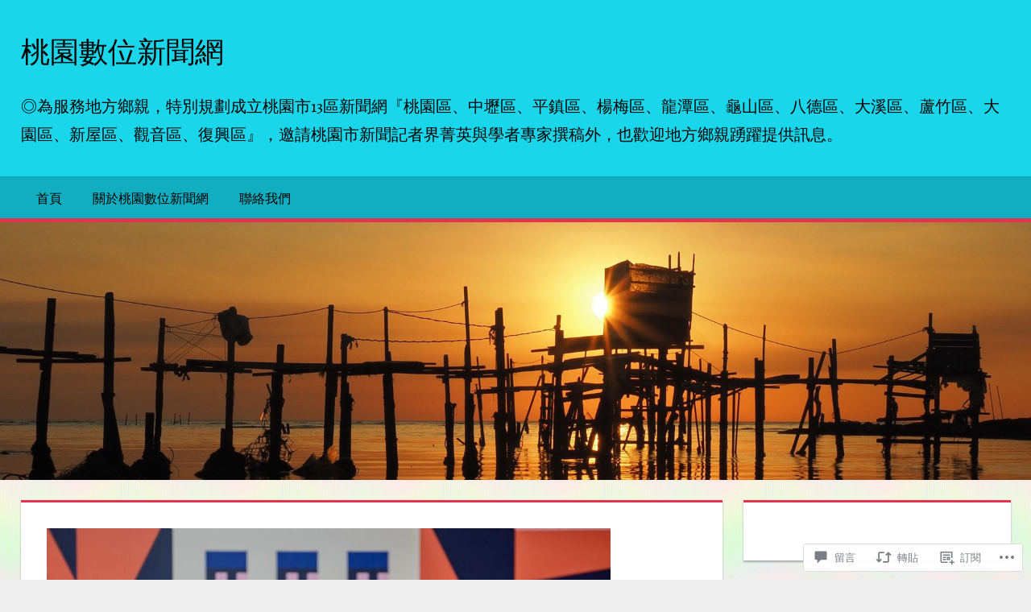

--- FILE ---
content_type: text/css;charset=utf-8
request_url: https://s0.wp.com/?custom-css=1&csblog=9wZhx&cscache=6&csrev=14
body_size: -88
content:
.post-layout-columns .post-wrapper .post-column article .entry-content{display:none}